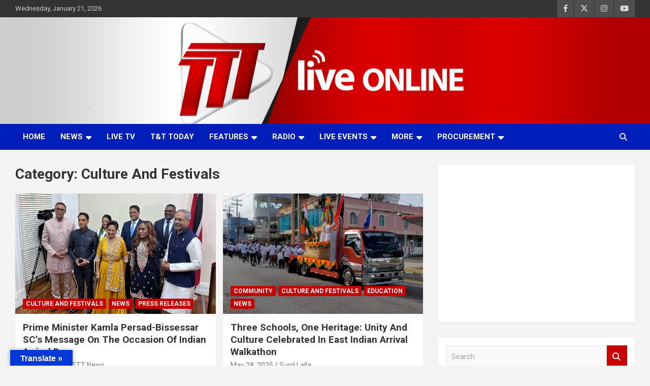

--- FILE ---
content_type: text/html; charset=UTF-8
request_url: https://www.ttt.live/category/news/culture-and-festivals/page/23/
body_size: 91158
content:
<!doctype html>
<html dir="ltr" lang="en-GB" prefix="og: https://ogp.me/ns#">
<head>
	<meta charset="UTF-8">
	<meta name="viewport" content="width=device-width, initial-scale=1, shrink-to-fit=no">
	<link rel="profile" href="https://gmpg.org/xfn/11">

	<title>Culture And Festivals - TTT News - Page 23</title>

		<!-- All in One SEO 4.9.3 - aioseo.com -->
	<meta name="description" content="- Page 23" />
	<meta name="robots" content="noindex, nofollow, max-image-preview:large" />
	<link rel="canonical" href="https://www.ttt.live/category/news/culture-and-festivals/page/23/" />
	<link rel="prev" href="https://www.ttt.live/category/news/culture-and-festivals/page/22/" />
	<link rel="next" href="https://www.ttt.live/category/news/culture-and-festivals/page/24/" />
	<meta name="generator" content="All in One SEO (AIOSEO) 4.9.3" />
		<script type="application/ld+json" class="aioseo-schema">
			{"@context":"https:\/\/schema.org","@graph":[{"@type":"BreadcrumbList","@id":"https:\/\/www.ttt.live\/category\/news\/culture-and-festivals\/page\/23\/#breadcrumblist","itemListElement":[{"@type":"ListItem","@id":"https:\/\/www.ttt.live#listItem","position":1,"name":"Home","item":"https:\/\/www.ttt.live","nextItem":{"@type":"ListItem","@id":"https:\/\/www.ttt.live\/category\/news\/#listItem","name":"News"}},{"@type":"ListItem","@id":"https:\/\/www.ttt.live\/category\/news\/#listItem","position":2,"name":"News","item":"https:\/\/www.ttt.live\/category\/news\/","nextItem":{"@type":"ListItem","@id":"https:\/\/www.ttt.live\/category\/news\/culture-and-festivals\/#listItem","name":"Culture And Festivals"},"previousItem":{"@type":"ListItem","@id":"https:\/\/www.ttt.live#listItem","name":"Home"}},{"@type":"ListItem","@id":"https:\/\/www.ttt.live\/category\/news\/culture-and-festivals\/#listItem","position":3,"name":"Culture And Festivals","item":"https:\/\/www.ttt.live\/category\/news\/culture-and-festivals\/","nextItem":{"@type":"ListItem","@id":"https:\/\/www.ttt.live\/category\/news\/culture-and-festivals\/page\/23#listItem","name":"Page 23"},"previousItem":{"@type":"ListItem","@id":"https:\/\/www.ttt.live\/category\/news\/#listItem","name":"News"}},{"@type":"ListItem","@id":"https:\/\/www.ttt.live\/category\/news\/culture-and-festivals\/page\/23#listItem","position":4,"name":"Page 23","previousItem":{"@type":"ListItem","@id":"https:\/\/www.ttt.live\/category\/news\/culture-and-festivals\/#listItem","name":"Culture And Festivals"}}]},{"@type":"CollectionPage","@id":"https:\/\/www.ttt.live\/category\/news\/culture-and-festivals\/page\/23\/#collectionpage","url":"https:\/\/www.ttt.live\/category\/news\/culture-and-festivals\/page\/23\/","name":"Culture And Festivals - TTT News - Page 23","description":"- Page 23","inLanguage":"en-GB","isPartOf":{"@id":"https:\/\/www.ttt.live\/#website"},"breadcrumb":{"@id":"https:\/\/www.ttt.live\/category\/news\/culture-and-festivals\/page\/23\/#breadcrumblist"}},{"@type":"Organization","@id":"https:\/\/www.ttt.live\/#organization","name":"TTT News","description":"TTT News, delivers more news, more often to more people. Committed. Accurate. Relevant.","url":"https:\/\/www.ttt.live\/","telephone":"+18686224141","logo":{"@type":"ImageObject","url":"https:\/\/www.ttt.live\/wp-content\/uploads\/2021\/08\/logo-TTT.png","@id":"https:\/\/www.ttt.live\/category\/news\/culture-and-festivals\/page\/23\/#organizationLogo","width":150,"height":150},"image":{"@id":"https:\/\/www.ttt.live\/category\/news\/culture-and-festivals\/page\/23\/#organizationLogo"},"sameAs":["https:\/\/facebook.com\/tttliveonline","https:\/\/x.com\/tttliveonline","https:\/\/instagram.com\/tttliveonline","https:\/\/tiktok.com\/@tttliveonline","https:\/\/youtube.com\/tttliveonline","https:\/\/linkedin.com\/in\/tttliveonline"]},{"@type":"WebSite","@id":"https:\/\/www.ttt.live\/#website","url":"https:\/\/www.ttt.live\/","name":"TTT News","alternateName":"TTT","description":"Committed. Accurate. Relevant.","inLanguage":"en-GB","publisher":{"@id":"https:\/\/www.ttt.live\/#organization"}}]}
		</script>
		<!-- All in One SEO -->

<!-- Google tag (gtag.js) consent mode dataLayer added by Site Kit -->
<script type="text/javascript" id="google_gtagjs-js-consent-mode-data-layer">
/* <![CDATA[ */
window.dataLayer = window.dataLayer || [];function gtag(){dataLayer.push(arguments);}
gtag('consent', 'default', {"ad_personalization":"denied","ad_storage":"denied","ad_user_data":"denied","analytics_storage":"denied","functionality_storage":"denied","security_storage":"denied","personalization_storage":"denied","region":["AT","BE","BG","CH","CY","CZ","DE","DK","EE","ES","FI","FR","GB","GR","HR","HU","IE","IS","IT","LI","LT","LU","LV","MT","NL","NO","PL","PT","RO","SE","SI","SK"],"wait_for_update":500});
window._googlesitekitConsentCategoryMap = {"statistics":["analytics_storage"],"marketing":["ad_storage","ad_user_data","ad_personalization"],"functional":["functionality_storage","security_storage"],"preferences":["personalization_storage"]};
window._googlesitekitConsents = {"ad_personalization":"denied","ad_storage":"denied","ad_user_data":"denied","analytics_storage":"denied","functionality_storage":"denied","security_storage":"denied","personalization_storage":"denied","region":["AT","BE","BG","CH","CY","CZ","DE","DK","EE","ES","FI","FR","GB","GR","HR","HU","IE","IS","IT","LI","LT","LU","LV","MT","NL","NO","PL","PT","RO","SE","SI","SK"],"wait_for_update":500};
/* ]]> */
</script>
<!-- End Google tag (gtag.js) consent mode dataLayer added by Site Kit -->
<link rel='dns-prefetch' href='//translate.google.com' />
<link rel='dns-prefetch' href='//www.googletagmanager.com' />
<link rel='dns-prefetch' href='//fonts.googleapis.com' />
<link rel='dns-prefetch' href='//pagead2.googlesyndication.com' />
<link rel="alternate" type="application/rss+xml" title="TTT News &raquo; Feed" href="https://www.ttt.live/feed/" />
<link rel="alternate" type="application/rss+xml" title="TTT News - Culture And Festivals Category Feed" href="https://www.ttt.live/category/news/culture-and-festivals/feed/" />
<style id='wp-img-auto-sizes-contain-inline-css' type='text/css'>
img:is([sizes=auto i],[sizes^="auto," i]){contain-intrinsic-size:3000px 1500px}
/*# sourceURL=wp-img-auto-sizes-contain-inline-css */
</style>
<style id='wp-emoji-styles-inline-css' type='text/css'>

	img.wp-smiley, img.emoji {
		display: inline !important;
		border: none !important;
		box-shadow: none !important;
		height: 1em !important;
		width: 1em !important;
		margin: 0 0.07em !important;
		vertical-align: -0.1em !important;
		background: none !important;
		padding: 0 !important;
	}
/*# sourceURL=wp-emoji-styles-inline-css */
</style>
<link rel='stylesheet' id='wp-block-library-css' href='https://www.ttt.live/wp-includes/css/dist/block-library/style.min.css?ver=6.9' type='text/css' media='all' />
<style id='wp-block-list-inline-css' type='text/css'>
ol,ul{box-sizing:border-box}:root :where(.wp-block-list.has-background){padding:1.25em 2.375em}
/*# sourceURL=https://www.ttt.live/wp-includes/blocks/list/style.min.css */
</style>
<style id='wp-block-paragraph-inline-css' type='text/css'>
.is-small-text{font-size:.875em}.is-regular-text{font-size:1em}.is-large-text{font-size:2.25em}.is-larger-text{font-size:3em}.has-drop-cap:not(:focus):first-letter{float:left;font-size:8.4em;font-style:normal;font-weight:100;line-height:.68;margin:.05em .1em 0 0;text-transform:uppercase}body.rtl .has-drop-cap:not(:focus):first-letter{float:none;margin-left:.1em}p.has-drop-cap.has-background{overflow:hidden}:root :where(p.has-background){padding:1.25em 2.375em}:where(p.has-text-color:not(.has-link-color)) a{color:inherit}p.has-text-align-left[style*="writing-mode:vertical-lr"],p.has-text-align-right[style*="writing-mode:vertical-rl"]{rotate:180deg}
/*# sourceURL=https://www.ttt.live/wp-includes/blocks/paragraph/style.min.css */
</style>
<style id='global-styles-inline-css' type='text/css'>
:root{--wp--preset--aspect-ratio--square: 1;--wp--preset--aspect-ratio--4-3: 4/3;--wp--preset--aspect-ratio--3-4: 3/4;--wp--preset--aspect-ratio--3-2: 3/2;--wp--preset--aspect-ratio--2-3: 2/3;--wp--preset--aspect-ratio--16-9: 16/9;--wp--preset--aspect-ratio--9-16: 9/16;--wp--preset--color--black: #000000;--wp--preset--color--cyan-bluish-gray: #abb8c3;--wp--preset--color--white: #ffffff;--wp--preset--color--pale-pink: #f78da7;--wp--preset--color--vivid-red: #cf2e2e;--wp--preset--color--luminous-vivid-orange: #ff6900;--wp--preset--color--luminous-vivid-amber: #fcb900;--wp--preset--color--light-green-cyan: #7bdcb5;--wp--preset--color--vivid-green-cyan: #00d084;--wp--preset--color--pale-cyan-blue: #8ed1fc;--wp--preset--color--vivid-cyan-blue: #0693e3;--wp--preset--color--vivid-purple: #9b51e0;--wp--preset--gradient--vivid-cyan-blue-to-vivid-purple: linear-gradient(135deg,rgb(6,147,227) 0%,rgb(155,81,224) 100%);--wp--preset--gradient--light-green-cyan-to-vivid-green-cyan: linear-gradient(135deg,rgb(122,220,180) 0%,rgb(0,208,130) 100%);--wp--preset--gradient--luminous-vivid-amber-to-luminous-vivid-orange: linear-gradient(135deg,rgb(252,185,0) 0%,rgb(255,105,0) 100%);--wp--preset--gradient--luminous-vivid-orange-to-vivid-red: linear-gradient(135deg,rgb(255,105,0) 0%,rgb(207,46,46) 100%);--wp--preset--gradient--very-light-gray-to-cyan-bluish-gray: linear-gradient(135deg,rgb(238,238,238) 0%,rgb(169,184,195) 100%);--wp--preset--gradient--cool-to-warm-spectrum: linear-gradient(135deg,rgb(74,234,220) 0%,rgb(151,120,209) 20%,rgb(207,42,186) 40%,rgb(238,44,130) 60%,rgb(251,105,98) 80%,rgb(254,248,76) 100%);--wp--preset--gradient--blush-light-purple: linear-gradient(135deg,rgb(255,206,236) 0%,rgb(152,150,240) 100%);--wp--preset--gradient--blush-bordeaux: linear-gradient(135deg,rgb(254,205,165) 0%,rgb(254,45,45) 50%,rgb(107,0,62) 100%);--wp--preset--gradient--luminous-dusk: linear-gradient(135deg,rgb(255,203,112) 0%,rgb(199,81,192) 50%,rgb(65,88,208) 100%);--wp--preset--gradient--pale-ocean: linear-gradient(135deg,rgb(255,245,203) 0%,rgb(182,227,212) 50%,rgb(51,167,181) 100%);--wp--preset--gradient--electric-grass: linear-gradient(135deg,rgb(202,248,128) 0%,rgb(113,206,126) 100%);--wp--preset--gradient--midnight: linear-gradient(135deg,rgb(2,3,129) 0%,rgb(40,116,252) 100%);--wp--preset--font-size--small: 13px;--wp--preset--font-size--medium: 20px;--wp--preset--font-size--large: 36px;--wp--preset--font-size--x-large: 42px;--wp--preset--spacing--20: 0.44rem;--wp--preset--spacing--30: 0.67rem;--wp--preset--spacing--40: 1rem;--wp--preset--spacing--50: 1.5rem;--wp--preset--spacing--60: 2.25rem;--wp--preset--spacing--70: 3.38rem;--wp--preset--spacing--80: 5.06rem;--wp--preset--shadow--natural: 6px 6px 9px rgba(0, 0, 0, 0.2);--wp--preset--shadow--deep: 12px 12px 50px rgba(0, 0, 0, 0.4);--wp--preset--shadow--sharp: 6px 6px 0px rgba(0, 0, 0, 0.2);--wp--preset--shadow--outlined: 6px 6px 0px -3px rgb(255, 255, 255), 6px 6px rgb(0, 0, 0);--wp--preset--shadow--crisp: 6px 6px 0px rgb(0, 0, 0);}:where(.is-layout-flex){gap: 0.5em;}:where(.is-layout-grid){gap: 0.5em;}body .is-layout-flex{display: flex;}.is-layout-flex{flex-wrap: wrap;align-items: center;}.is-layout-flex > :is(*, div){margin: 0;}body .is-layout-grid{display: grid;}.is-layout-grid > :is(*, div){margin: 0;}:where(.wp-block-columns.is-layout-flex){gap: 2em;}:where(.wp-block-columns.is-layout-grid){gap: 2em;}:where(.wp-block-post-template.is-layout-flex){gap: 1.25em;}:where(.wp-block-post-template.is-layout-grid){gap: 1.25em;}.has-black-color{color: var(--wp--preset--color--black) !important;}.has-cyan-bluish-gray-color{color: var(--wp--preset--color--cyan-bluish-gray) !important;}.has-white-color{color: var(--wp--preset--color--white) !important;}.has-pale-pink-color{color: var(--wp--preset--color--pale-pink) !important;}.has-vivid-red-color{color: var(--wp--preset--color--vivid-red) !important;}.has-luminous-vivid-orange-color{color: var(--wp--preset--color--luminous-vivid-orange) !important;}.has-luminous-vivid-amber-color{color: var(--wp--preset--color--luminous-vivid-amber) !important;}.has-light-green-cyan-color{color: var(--wp--preset--color--light-green-cyan) !important;}.has-vivid-green-cyan-color{color: var(--wp--preset--color--vivid-green-cyan) !important;}.has-pale-cyan-blue-color{color: var(--wp--preset--color--pale-cyan-blue) !important;}.has-vivid-cyan-blue-color{color: var(--wp--preset--color--vivid-cyan-blue) !important;}.has-vivid-purple-color{color: var(--wp--preset--color--vivid-purple) !important;}.has-black-background-color{background-color: var(--wp--preset--color--black) !important;}.has-cyan-bluish-gray-background-color{background-color: var(--wp--preset--color--cyan-bluish-gray) !important;}.has-white-background-color{background-color: var(--wp--preset--color--white) !important;}.has-pale-pink-background-color{background-color: var(--wp--preset--color--pale-pink) !important;}.has-vivid-red-background-color{background-color: var(--wp--preset--color--vivid-red) !important;}.has-luminous-vivid-orange-background-color{background-color: var(--wp--preset--color--luminous-vivid-orange) !important;}.has-luminous-vivid-amber-background-color{background-color: var(--wp--preset--color--luminous-vivid-amber) !important;}.has-light-green-cyan-background-color{background-color: var(--wp--preset--color--light-green-cyan) !important;}.has-vivid-green-cyan-background-color{background-color: var(--wp--preset--color--vivid-green-cyan) !important;}.has-pale-cyan-blue-background-color{background-color: var(--wp--preset--color--pale-cyan-blue) !important;}.has-vivid-cyan-blue-background-color{background-color: var(--wp--preset--color--vivid-cyan-blue) !important;}.has-vivid-purple-background-color{background-color: var(--wp--preset--color--vivid-purple) !important;}.has-black-border-color{border-color: var(--wp--preset--color--black) !important;}.has-cyan-bluish-gray-border-color{border-color: var(--wp--preset--color--cyan-bluish-gray) !important;}.has-white-border-color{border-color: var(--wp--preset--color--white) !important;}.has-pale-pink-border-color{border-color: var(--wp--preset--color--pale-pink) !important;}.has-vivid-red-border-color{border-color: var(--wp--preset--color--vivid-red) !important;}.has-luminous-vivid-orange-border-color{border-color: var(--wp--preset--color--luminous-vivid-orange) !important;}.has-luminous-vivid-amber-border-color{border-color: var(--wp--preset--color--luminous-vivid-amber) !important;}.has-light-green-cyan-border-color{border-color: var(--wp--preset--color--light-green-cyan) !important;}.has-vivid-green-cyan-border-color{border-color: var(--wp--preset--color--vivid-green-cyan) !important;}.has-pale-cyan-blue-border-color{border-color: var(--wp--preset--color--pale-cyan-blue) !important;}.has-vivid-cyan-blue-border-color{border-color: var(--wp--preset--color--vivid-cyan-blue) !important;}.has-vivid-purple-border-color{border-color: var(--wp--preset--color--vivid-purple) !important;}.has-vivid-cyan-blue-to-vivid-purple-gradient-background{background: var(--wp--preset--gradient--vivid-cyan-blue-to-vivid-purple) !important;}.has-light-green-cyan-to-vivid-green-cyan-gradient-background{background: var(--wp--preset--gradient--light-green-cyan-to-vivid-green-cyan) !important;}.has-luminous-vivid-amber-to-luminous-vivid-orange-gradient-background{background: var(--wp--preset--gradient--luminous-vivid-amber-to-luminous-vivid-orange) !important;}.has-luminous-vivid-orange-to-vivid-red-gradient-background{background: var(--wp--preset--gradient--luminous-vivid-orange-to-vivid-red) !important;}.has-very-light-gray-to-cyan-bluish-gray-gradient-background{background: var(--wp--preset--gradient--very-light-gray-to-cyan-bluish-gray) !important;}.has-cool-to-warm-spectrum-gradient-background{background: var(--wp--preset--gradient--cool-to-warm-spectrum) !important;}.has-blush-light-purple-gradient-background{background: var(--wp--preset--gradient--blush-light-purple) !important;}.has-blush-bordeaux-gradient-background{background: var(--wp--preset--gradient--blush-bordeaux) !important;}.has-luminous-dusk-gradient-background{background: var(--wp--preset--gradient--luminous-dusk) !important;}.has-pale-ocean-gradient-background{background: var(--wp--preset--gradient--pale-ocean) !important;}.has-electric-grass-gradient-background{background: var(--wp--preset--gradient--electric-grass) !important;}.has-midnight-gradient-background{background: var(--wp--preset--gradient--midnight) !important;}.has-small-font-size{font-size: var(--wp--preset--font-size--small) !important;}.has-medium-font-size{font-size: var(--wp--preset--font-size--medium) !important;}.has-large-font-size{font-size: var(--wp--preset--font-size--large) !important;}.has-x-large-font-size{font-size: var(--wp--preset--font-size--x-large) !important;}
/*# sourceURL=global-styles-inline-css */
</style>

<style id='classic-theme-styles-inline-css' type='text/css'>
/*! This file is auto-generated */
.wp-block-button__link{color:#fff;background-color:#32373c;border-radius:9999px;box-shadow:none;text-decoration:none;padding:calc(.667em + 2px) calc(1.333em + 2px);font-size:1.125em}.wp-block-file__button{background:#32373c;color:#fff;text-decoration:none}
/*# sourceURL=/wp-includes/css/classic-themes.min.css */
</style>
<link rel='stylesheet' id='wpdm-fonticon-css' href='https://www.ttt.live/wp-content/plugins/download-manager/assets/wpdm-iconfont/css/wpdm-icons.css?ver=6.9' type='text/css' media='all' />
<link rel='stylesheet' id='wpdm-front-css' href='https://www.ttt.live/wp-content/plugins/download-manager/assets/css/front.min.css?ver=3.3.46' type='text/css' media='all' />
<link rel='stylesheet' id='wpdm-front-dark-css' href='https://www.ttt.live/wp-content/plugins/download-manager/assets/css/front-dark.min.css?ver=3.3.46' type='text/css' media='all' />
<link rel='stylesheet' id='google-language-translator-css' href='https://www.ttt.live/wp-content/plugins/google-language-translator/css/style.css?ver=6.0.20' type='text/css' media='' />
<link rel='stylesheet' id='glt-toolbar-styles-css' href='https://www.ttt.live/wp-content/plugins/google-language-translator/css/toolbar.css?ver=6.0.20' type='text/css' media='' />
<link rel='stylesheet' id='bootstrap-style-css' href='https://www.ttt.live/wp-content/themes/newscard/assets/library/bootstrap/css/bootstrap.min.css?ver=4.0.0' type='text/css' media='all' />
<link rel='stylesheet' id='font-awesome-style-css' href='https://www.ttt.live/wp-content/themes/newscard/assets/library/font-awesome/css/all.min.css?ver=6.9' type='text/css' media='all' />
<link rel='stylesheet' id='newscard-google-fonts-css' href='//fonts.googleapis.com/css?family=Roboto%3A300%2C300i%2C400%2C400i%2C500%2C500i%2C700%2C700i&#038;ver=6.9' type='text/css' media='all' />
<link rel='stylesheet' id='owl-carousel-css' href='https://www.ttt.live/wp-content/themes/newscard/assets/library/owl-carousel/owl.carousel.min.css?ver=2.3.4' type='text/css' media='all' />
<link rel='stylesheet' id='newscard-style-css' href='https://www.ttt.live/wp-content/themes/newscard/style.css?ver=6.9' type='text/css' media='all' />
<link rel='stylesheet' id='dflip-style-css' href='https://www.ttt.live/wp-content/plugins/3d-flipbook-dflip-lite/assets/css/dflip.min.css?ver=2.4.20' type='text/css' media='all' />
<script type="text/javascript" src="https://www.ttt.live/wp-includes/js/jquery/jquery.min.js?ver=3.7.1" id="jquery-core-js"></script>
<script type="text/javascript" src="https://www.ttt.live/wp-includes/js/jquery/jquery-migrate.min.js?ver=3.4.1" id="jquery-migrate-js"></script>
<script type="text/javascript" src="https://www.ttt.live/wp-content/plugins/download-manager/assets/js/wpdm.min.js?ver=6.9" id="wpdm-frontend-js-js"></script>
<script type="text/javascript" id="wpdm-frontjs-js-extra">
/* <![CDATA[ */
var wpdm_url = {"home":"https://www.ttt.live/","site":"https://www.ttt.live/","ajax":"https://www.ttt.live/wp-admin/admin-ajax.php"};
var wpdm_js = {"spinner":"\u003Ci class=\"wpdm-icon wpdm-sun wpdm-spin\"\u003E\u003C/i\u003E","client_id":"c7357e95727c771ff34e6c881b7791b2"};
var wpdm_strings = {"pass_var":"Password Verified!","pass_var_q":"Please click following button to start download.","start_dl":"Start Download"};
//# sourceURL=wpdm-frontjs-js-extra
/* ]]> */
</script>
<script type="text/javascript" src="https://www.ttt.live/wp-content/plugins/download-manager/assets/js/front.min.js?ver=3.3.46" id="wpdm-frontjs-js"></script>

<!-- Google tag (gtag.js) snippet added by Site Kit -->
<!-- Google Analytics snippet added by Site Kit -->
<script type="text/javascript" src="https://www.googletagmanager.com/gtag/js?id=G-VETDHNCDD5" id="google_gtagjs-js" async></script>
<script type="text/javascript" id="google_gtagjs-js-after">
/* <![CDATA[ */
window.dataLayer = window.dataLayer || [];function gtag(){dataLayer.push(arguments);}
gtag("set","linker",{"domains":["www.ttt.live"]});
gtag("js", new Date());
gtag("set", "developer_id.dZTNiMT", true);
gtag("config", "G-VETDHNCDD5");
//# sourceURL=google_gtagjs-js-after
/* ]]> */
</script>
<link rel="https://api.w.org/" href="https://www.ttt.live/wp-json/" /><link rel="alternate" title="JSON" type="application/json" href="https://www.ttt.live/wp-json/wp/v2/categories/230" /><link rel="EditURI" type="application/rsd+xml" title="RSD" href="https://www.ttt.live/xmlrpc.php?rsd" />
<meta name="generator" content="WordPress 6.9" />
<style>#google_language_translator{width:auto!important;}div.skiptranslate.goog-te-gadget{display:inline!important;}.goog-tooltip{display: none!important;}.goog-tooltip:hover{display: none!important;}.goog-text-highlight{background-color:transparent!important;border:none!important;box-shadow:none!important;}#google_language_translator select.goog-te-combo{color:#32373c;}div.skiptranslate{display:none!important;}body{top:0px!important;}#goog-gt-{display:none!important;}font font{background-color:transparent!important;box-shadow:none!important;position:initial!important;}#glt-translate-trigger{left:20px;right:auto;}#glt-translate-trigger > span{color:#ffffff;}#glt-translate-trigger{background:#0039d8;}</style><meta name="generator" content="Site Kit by Google 1.170.0" /><meta name="generator" content="performance-lab 4.0.1; plugins: ">

	<style type="text/css">
				@media (min-width: 768px) {
				}
		/* Color Scheme > Navigation */
			.navigation-bar {
				background-color: #001fba;
			}
			.main-navigation .dropdown-menu a:hover,
			.main-navigation .dropdown-menu a.current-menu-item,
			.main-navigation li ul li:hover > a,
			.main-navigation li ul li.current-menu-item > a,
			.main-navigation li ul li.current-menu-ancestor > a,
			.main-navigation ul li li.current_page_item > a,
			.main-navigation li ul li.current_page_ancestor > a {
				color: #001fba;
			}
			@media (max-width: 991px) {
				.main-navigation ul li.current_page_item > a,
				.main-navigation ul li.current_page_ancestor > a,
				.main-navigation ul li.current-menu-item > a,
				.main-navigation ul li.current-menu-ancestor > a,
				.main-navigation ul li a:hover,
				.main-navigation ul li a:focus,
				.main-navigation ul li.show > a,
				.main-navigation ul li:hover > a,
				.main-navigation .dropdown-menu a:hover,
				.main-navigation .dropdown-menu a.current-menu-item,
				.main-navigation li ul li:hover > a,
				.main-navigation li ul li.current-menu-item > a,
				.main-navigation li ul li.current-menu-ancestor > a,
				.main-navigation ul li li.current_page_item > a,
				.main-navigation li ul li.current_page_ancestor > a {
					color: #001fba;
				}
			}
		/* Color Scheme > Elements */
			.theme-color,
			.format-quote blockquote:before {
				color: #001fba;
			}
			.theme-bg-color,
			.post.sticky .entry-header:before {
				background-color: #001fba;
			}
			.stories-title,
			.widget-title {
				border-color: #001fba;
			}
			</style>


<!-- Google AdSense meta tags added by Site Kit -->
<meta name="google-adsense-platform-account" content="ca-host-pub-2644536267352236">
<meta name="google-adsense-platform-domain" content="sitekit.withgoogle.com">
<!-- End Google AdSense meta tags added by Site Kit -->
		<style type="text/css">
					.site-title,
			.site-description {
				position: absolute;
				clip: rect(1px, 1px, 1px, 1px);
			}
				</style>
		
<!-- Google AdSense snippet added by Site Kit -->
<script type="text/javascript" async="async" src="https://pagead2.googlesyndication.com/pagead/js/adsbygoogle.js?client=ca-pub-4617786475279919&amp;host=ca-host-pub-2644536267352236" crossorigin="anonymous"></script>

<!-- End Google AdSense snippet added by Site Kit -->
<link rel="icon" href="https://www.ttt.live/wp-content/uploads/2021/08/logo-TTT.png" sizes="32x32" />
<link rel="icon" href="https://www.ttt.live/wp-content/uploads/2021/08/logo-TTT.png" sizes="192x192" />
<link rel="apple-touch-icon" href="https://www.ttt.live/wp-content/uploads/2021/08/logo-TTT.png" />
<meta name="msapplication-TileImage" content="https://www.ttt.live/wp-content/uploads/2021/08/logo-TTT.png" />
<meta name="generator" content="WordPress Download Manager 3.3.46" />
                <style>
        /* WPDM Link Template Styles */        </style>
                <style>

            :root {
                --color-primary: #4a8eff;
                --color-primary-rgb: 74, 142, 255;
                --color-primary-hover: #5998ff;
                --color-primary-active: #3281ff;
                --clr-sec: #6c757d;
                --clr-sec-rgb: 108, 117, 125;
                --clr-sec-hover: #6c757d;
                --clr-sec-active: #6c757d;
                --color-secondary: #6c757d;
                --color-secondary-rgb: 108, 117, 125;
                --color-secondary-hover: #6c757d;
                --color-secondary-active: #6c757d;
                --color-success: #018e11;
                --color-success-rgb: 1, 142, 17;
                --color-success-hover: #0aad01;
                --color-success-active: #0c8c01;
                --color-info: #2CA8FF;
                --color-info-rgb: 44, 168, 255;
                --color-info-hover: #2CA8FF;
                --color-info-active: #2CA8FF;
                --color-warning: #FFB236;
                --color-warning-rgb: 255, 178, 54;
                --color-warning-hover: #FFB236;
                --color-warning-active: #FFB236;
                --color-danger: #ff5062;
                --color-danger-rgb: 255, 80, 98;
                --color-danger-hover: #ff5062;
                --color-danger-active: #ff5062;
                --color-green: #30b570;
                --color-blue: #0073ff;
                --color-purple: #8557D3;
                --color-red: #ff5062;
                --color-muted: rgba(69, 89, 122, 0.6);
                --wpdm-font: "Sen", -apple-system, BlinkMacSystemFont, "Segoe UI", Roboto, Helvetica, Arial, sans-serif, "Apple Color Emoji", "Segoe UI Emoji", "Segoe UI Symbol";
            }

            .wpdm-download-link.btn.btn-primary {
                border-radius: 4px;
            }


        </style>
        </head>

<body class="archive paged category category-culture-and-festivals category-230 wp-custom-logo paged-23 category-paged-23 wp-theme-newscard theme-body group-blog hfeed">

<div id="page" class="site">
	<a class="skip-link screen-reader-text" href="#content">Skip to content</a>
	
	<header id="masthead" class="site-header">
					<div class="info-bar infobar-links-on">
				<div class="container">
					<div class="row gutter-10">
						<div class="col col-sm contact-section">
							<div class="date">
								<ul><li>Wednesday, January 21, 2026</li></ul>
							</div>
						</div><!-- .contact-section -->

													<div class="col-auto social-profiles order-lg-3">
								
		<ul class="clearfix">
							<li><a target="_blank" rel="noopener noreferrer" href="https://www.facebook.com/tttliveonline"></a></li>
							<li><a target="_blank" rel="noopener noreferrer" href="https://twitter.com/tttliveonline"></a></li>
							<li><a target="_blank" rel="noopener noreferrer" href="https://www.instagram.com/tttliveonline/"></a></li>
							<li><a target="_blank" rel="noopener noreferrer" href="https://www.youtube.com/channel/UCf58CbplZsDbH9wPMYoOTFw"></a></li>
					</ul>
								</div><!-- .social-profile -->
													<div class="col-md-auto infobar-links order-lg-2">
								<button class="infobar-links-menu-toggle">Responsive Menu</button>
															</div><!-- .infobar-links -->
											</div><!-- .row -->
          		</div><!-- .container -->
        	</div><!-- .infobar -->
        		<nav class="navbar navbar-expand-lg d-block navigation-light">
			<div class="navbar-head navbar-bg-set"  style="background-image:url('https://www.ttt.live/wp-content/uploads/2024/09/banner.png');">
				<div class="container">
					<div class="row navbar-head-row align-items-center">
						<div class="col-lg-4">
							<div class="site-branding navbar-brand">
								<a href="https://www.ttt.live/" class="custom-logo-link" rel="home"><img width="150" height="150" src="https://www.ttt.live/wp-content/uploads/2021/08/spaceholder-logo-TTT.png" class="custom-logo" alt="TTT News" decoding="async" /></a>									<h2 class="site-title"><a href="https://www.ttt.live/" rel="home">TTT News</a></h2>
																	<p class="site-description">Committed. Accurate. Relevant.</p>
															</div><!-- .site-branding .navbar-brand -->
						</div>
											</div><!-- .row -->
				</div><!-- .container -->
			</div><!-- .navbar-head -->
			<div class="navigation-bar" id="sticky-navigation-bar">
				<div class="navigation-bar-top">
					<div class="container">
						<button class="navbar-toggler menu-toggle" type="button" data-toggle="collapse" data-target="#navbarCollapse" aria-controls="navbarCollapse" aria-expanded="false" aria-label="Toggle navigation"></button>
						<span class="search-toggle"></span>
					</div><!-- .container -->
					<div class="search-bar">
						<div class="container">
							<div class="search-block off">
								<form action="https://www.ttt.live/" method="get" class="search-form">
	<label class="assistive-text"> Search </label>
	<div class="input-group">
		<input type="search" value="" placeholder="Search" class="form-control s" name="s">
		<div class="input-group-prepend">
			<button class="btn btn-theme">Search</button>
		</div>
	</div>
</form><!-- .search-form -->
							</div><!-- .search-box -->
						</div><!-- .container -->
					</div><!-- .search-bar -->
				</div><!-- .navigation-bar-top -->
				<div class="navbar-main">
					<div class="container">
						<div class="collapse navbar-collapse" id="navbarCollapse">
							<div id="site-navigation" class="main-navigation nav-uppercase" role="navigation">
								<ul class="nav-menu navbar-nav d-lg-block"><li id="menu-item-225" class="menu-item menu-item-type-post_type menu-item-object-page menu-item-home menu-item-225"><a href="https://www.ttt.live/">Home</a></li>
<li id="menu-item-226" class="menu-item menu-item-type-post_type menu-item-object-page current_page_parent menu-item-has-children menu-item-226"><a href="https://www.ttt.live/news/">News</a>
<ul class="sub-menu">
	<li id="menu-item-563" class="menu-item menu-item-type-taxonomy menu-item-object-category menu-item-563"><a href="https://www.ttt.live/category/main-stories/">Top Stories</a></li>
	<li id="menu-item-217" class="menu-item menu-item-type-taxonomy menu-item-object-category menu-item-217"><a href="https://www.ttt.live/category/weather/">Weather</a></li>
	<li id="menu-item-213" class="menu-item menu-item-type-taxonomy menu-item-object-category menu-item-213"><a href="https://www.ttt.live/category/sports/">Sports</a></li>
	<li id="menu-item-303" class="menu-item menu-item-type-taxonomy menu-item-object-category menu-item-303"><a href="https://www.ttt.live/category/health/">Health</a></li>
	<li id="menu-item-565" class="menu-item menu-item-type-taxonomy menu-item-object-category menu-item-565"><a href="https://www.ttt.live/category/health/covid-19-updates/">COVID-19 Updates</a></li>
	<li id="menu-item-567" class="menu-item menu-item-type-taxonomy menu-item-object-category menu-item-567"><a href="https://www.ttt.live/category/news/education/">Education</a></li>
	<li id="menu-item-1651" class="menu-item menu-item-type-taxonomy menu-item-object-category menu-item-1651"><a href="https://www.ttt.live/category/news/press-releases/">Press Releases</a></li>
	<li id="menu-item-566" class="menu-item menu-item-type-taxonomy menu-item-object-category menu-item-566"><a href="https://www.ttt.live/category/media-conferences/">Media Conferences</a></li>
</ul>
</li>
<li id="menu-item-215" class="menu-item menu-item-type-post_type menu-item-object-page menu-item-215"><a href="https://www.ttt.live/stream/">LIVE TV</a></li>
<li id="menu-item-136800" class="menu-item menu-item-type-taxonomy menu-item-object-category menu-item-136800"><a href="https://www.ttt.live/category/tnttodayshow/">T&amp;T Today</a></li>
<li id="menu-item-221" class="menu-item menu-item-type-taxonomy menu-item-object-category menu-item-has-children menu-item-221"><a href="https://www.ttt.live/category/features/">Features</a>
<ul class="sub-menu">
	<li id="menu-item-3916" class="menu-item menu-item-type-taxonomy menu-item-object-category menu-item-3916"><a href="https://www.ttt.live/category/features/business-insight/">Business Insight</a></li>
	<li id="menu-item-67279" class="menu-item menu-item-type-taxonomy menu-item-object-category menu-item-67279"><a href="https://www.ttt.live/category/features/creatives/">Creatives</a></li>
	<li id="menu-item-67280" class="menu-item menu-item-type-taxonomy menu-item-object-category menu-item-67280"><a href="https://www.ttt.live/category/features/evolving-energy/">Evolving Energy</a></li>
	<li id="menu-item-3911" class="menu-item menu-item-type-taxonomy menu-item-object-category menu-item-3911"><a href="https://www.ttt.live/category/features/feel-good/">Feel Good</a></li>
	<li id="menu-item-3912" class="menu-item menu-item-type-taxonomy menu-item-object-category menu-item-3912"><a href="https://www.ttt.live/category/features/generation-next/">Generation Next</a></li>
	<li id="menu-item-3913" class="menu-item menu-item-type-taxonomy menu-item-object-category menu-item-3913"><a href="https://www.ttt.live/category/features/health-check/">Health Check</a></li>
	<li id="menu-item-2599" class="menu-item menu-item-type-taxonomy menu-item-object-category menu-item-2599"><a href="https://www.ttt.live/category/features/i-love-tobago/">I Love Tobago</a></li>
	<li id="menu-item-564" class="menu-item menu-item-type-taxonomy menu-item-object-category menu-item-564"><a href="https://www.ttt.live/category/features/in-depth-with-dike-rostant/">In-Depth With Dike Rostant</a></li>
	<li id="menu-item-67283" class="menu-item menu-item-type-taxonomy menu-item-object-category menu-item-67283"><a href="https://www.ttt.live/category/features/inner-circle/">Inner Circle</a></li>
	<li id="menu-item-3914" class="menu-item menu-item-type-taxonomy menu-item-object-category menu-item-3914"><a href="https://www.ttt.live/category/features/environment-features/">Keeping It Green</a></li>
	<li id="menu-item-2600" class="menu-item menu-item-type-taxonomy menu-item-object-category menu-item-2600"><a href="https://www.ttt.live/category/features/live-for-local/">Live For Local</a></li>
	<li id="menu-item-67275" class="menu-item menu-item-type-taxonomy menu-item-object-category menu-item-67275"><a href="https://www.ttt.live/category/features/right-here/">Right Here</a></li>
	<li id="menu-item-3915" class="menu-item menu-item-type-taxonomy menu-item-object-category menu-item-3915"><a href="https://www.ttt.live/category/features/see-yourself/">See Yourself</a></li>
	<li id="menu-item-67276" class="menu-item menu-item-type-taxonomy menu-item-object-category menu-item-67276"><a href="https://www.ttt.live/category/features/tech-bites/">Tech Bites</a></li>
	<li id="menu-item-67277" class="menu-item menu-item-type-taxonomy menu-item-object-category menu-item-67277"><a href="https://www.ttt.live/category/features/we-focus/">We Focus</a></li>
</ul>
</li>
<li id="menu-item-248" class="menu-item menu-item-type-custom menu-item-object-custom menu-item-has-children menu-item-248"><a href="#">Radio</a>
<ul class="sub-menu">
	<li id="menu-item-249" class="menu-item menu-item-type-custom menu-item-object-custom menu-item-249"><a href="https://www.sweet100fm.com/">Sweet 100.1FM</a></li>
	<li id="menu-item-250" class="menu-item menu-item-type-custom menu-item-object-custom menu-item-250"><a href="https://www.next99fm.com/">Next 99.1FM</a></li>
	<li id="menu-item-251" class="menu-item menu-item-type-custom menu-item-object-custom menu-item-251"><a href="https://www.talkcity91fm.com/">Talk City 91.1FM</a></li>
</ul>
</li>
<li id="menu-item-15321" class="menu-item menu-item-type-custom menu-item-object-custom menu-item-has-children menu-item-15321"><a href="#">Live Events</a>
<ul class="sub-menu">
	<li id="menu-item-89705" class="menu-item menu-item-type-custom menu-item-object-custom menu-item-89705"><a href="https://divalinagar2024.ttt.live/">Divali Nagar 2024</a></li>
	<li id="menu-item-15324" class="menu-item menu-item-type-custom menu-item-object-custom menu-item-15324"><a href="https://www.ttt.live/verse2/">VERSE:2 &#8211; JUV.A</a></li>
</ul>
</li>
<li id="menu-item-85689" class="menu-item menu-item-type-custom menu-item-object-custom menu-item-has-children menu-item-85689"><a href="#">More</a>
<ul class="sub-menu">
	<li id="menu-item-21272" class="menu-item menu-item-type-post_type menu-item-object-page menu-item-21272"><a href="https://www.ttt.live/vacancy/">Vacancies</a></li>
</ul>
</li>
<li id="menu-item-93755" class="menu-item menu-item-type-custom menu-item-object-custom menu-item-has-children menu-item-93755"><a href="#">Procurement</a>
<ul class="sub-menu">
	<li id="menu-item-93756" class="menu-item menu-item-type-post_type menu-item-object-page menu-item-93756"><a href="https://www.ttt.live/procurementactivities/">Annual Procurement Schedule</a></li>
</ul>
</li>
</ul>							</div><!-- #site-navigation .main-navigation -->
						</div><!-- .navbar-collapse -->
						<div class="nav-search">
							<span class="search-toggle"></span>
						</div><!-- .nav-search -->
					</div><!-- .container -->
				</div><!-- .navbar-main -->
			</div><!-- .navigation-bar -->
		</nav><!-- .navbar -->

		
		
			</header><!-- #masthead -->
	<div id="content" class="site-content ">
		<div class="container">
							<div class="row justify-content-center site-content-row">
			<div id="primary" class="col-lg-8 content-area">		<main id="main" class="site-main">

			
				<header class="page-header">
					<h1 class="page-title">Category: <span>Culture And Festivals</span></h1>				</header><!-- .page-header -->

				<div class="row gutter-parent-14 post-wrap">
						<div class="col-sm-6 col-xxl-4 post-col">
	<div class="post-108583 post type-post status-publish format-standard has-post-thumbnail hentry category-culture-and-festivals category-news category-press-releases">

		
				<figure class="post-featured-image post-img-wrap">
					<a title="Prime Minister Kamla Persad-Bissessar SC&#8217;s Message On The Occasion Of Indian Arrival Day" href="https://www.ttt.live/prime-minister-kamla-persad-bissessar-scs-message-on-the-occasion-of-indian-arrival-day/" class="post-img" style="background-image: url('https://www.ttt.live/wp-content/uploads/2025/05/IMG-20250529-WA0035-scaled-e1748575262368.jpg');"></a>
					<div class="entry-meta category-meta">
						<div class="cat-links">
				<a class="cat-links-230" href="https://www.ttt.live/category/news/culture-and-festivals/">Culture And Festivals</a>
			
				<a class="cat-links-17" href="https://www.ttt.live/category/news/">News</a>
			
				<a class="cat-links-373" href="https://www.ttt.live/category/news/press-releases/">Press Releases</a>
			</div>
					</div><!-- .entry-meta -->
				</figure><!-- .post-featured-image .post-img-wrap -->

			
					<header class="entry-header">
				<h2 class="entry-title"><a href="https://www.ttt.live/prime-minister-kamla-persad-bissessar-scs-message-on-the-occasion-of-indian-arrival-day/" rel="bookmark">Prime Minister Kamla Persad-Bissessar SC&#8217;s Message On The Occasion Of Indian Arrival Day</a></h2>
									<div class="entry-meta">
						<div class="date"><a href="https://www.ttt.live/prime-minister-kamla-persad-bissessar-scs-message-on-the-occasion-of-indian-arrival-day/" title="Prime Minister Kamla Persad-Bissessar SC&#8217;s Message On The Occasion Of Indian Arrival Day">May 29, 2025</a> </div> <div class="by-author vcard author"><a href="https://www.ttt.live/author/ttt-news/">TTT News</a> </div>											</div><!-- .entry-meta -->
								</header>
		
				<div class="entry-content">
					<p>Today, Trinidad and Tobago celebrates a very momentous occasion in our history — the 180th anniversary&hellip;</p>
				</div><!-- entry-content -->

				</div><!-- .post-108583 -->
	</div><!-- .col-sm-6 .col-xxl-4 .post-col -->
	<div class="col-sm-6 col-xxl-4 post-col">
	<div class="post-108363 post type-post status-publish format-standard has-post-thumbnail hentry category-community category-culture-and-festivals category-education category-news">

		
				<figure class="post-featured-image post-img-wrap">
					<a title="Three Schools, One Heritage: Unity And Culture Celebrated In East Indian Arrival Walkathon" href="https://www.ttt.live/three-schools-one-heritage-unity-and-culture-celebrated-in-east-indian-arrival-walkathon/" class="post-img" style="background-image: url('https://www.ttt.live/wp-content/uploads/2025/05/ARRIVALWALKATHON.jpg');"></a>
					<div class="entry-meta category-meta">
						<div class="cat-links">
				<a class="cat-links-188" href="https://www.ttt.live/category/news/community/">Community</a>
			
				<a class="cat-links-230" href="https://www.ttt.live/category/news/culture-and-festivals/">Culture And Festivals</a>
			
				<a class="cat-links-98" href="https://www.ttt.live/category/news/education/">Education</a>
			
				<a class="cat-links-17" href="https://www.ttt.live/category/news/">News</a>
			</div>
					</div><!-- .entry-meta -->
				</figure><!-- .post-featured-image .post-img-wrap -->

			
					<header class="entry-header">
				<h2 class="entry-title"><a href="https://www.ttt.live/three-schools-one-heritage-unity-and-culture-celebrated-in-east-indian-arrival-walkathon/" rel="bookmark">Three Schools, One Heritage: Unity And Culture Celebrated In East Indian Arrival Walkathon</a></h2>
									<div class="entry-meta">
						<div class="date"><a href="https://www.ttt.live/three-schools-one-heritage-unity-and-culture-celebrated-in-east-indian-arrival-walkathon/" title="Three Schools, One Heritage: Unity And Culture Celebrated In East Indian Arrival Walkathon">May 28, 2025</a> </div> <div class="by-author vcard author"><a href="https://www.ttt.live/author/sunilttt/">Sunil Lalla</a> </div>											</div><!-- .entry-meta -->
								</header>
		
				<div class="entry-content">
					<p>“We are all strong together, and nothing must ever divide us.” Those were the words from&hellip;</p>
				</div><!-- entry-content -->

				</div><!-- .post-108363 -->
	</div><!-- .col-sm-6 .col-xxl-4 .post-col -->
	<div class="col-sm-6 col-xxl-4 post-col">
	<div class="post-108167 post type-post status-publish format-standard has-post-thumbnail hentry category-culture-and-festivals category-news">

		
				<figure class="post-featured-image post-img-wrap">
					<a title="Triple Celebration Marks Indian Arrival Day In Waterloo" href="https://www.ttt.live/triple-celebration-marks-indian-arrival-day-in-waterloo/" class="post-img" style="background-image: url('https://www.ttt.live/wp-content/uploads/2025/05/INDIANARRIVALDAYWATERLOO2.jpg');"></a>
					<div class="entry-meta category-meta">
						<div class="cat-links">
				<a class="cat-links-230" href="https://www.ttt.live/category/news/culture-and-festivals/">Culture And Festivals</a>
			
				<a class="cat-links-17" href="https://www.ttt.live/category/news/">News</a>
			</div>
					</div><!-- .entry-meta -->
				</figure><!-- .post-featured-image .post-img-wrap -->

			
					<header class="entry-header">
				<h2 class="entry-title"><a href="https://www.ttt.live/triple-celebration-marks-indian-arrival-day-in-waterloo/" rel="bookmark">Triple Celebration Marks Indian Arrival Day In Waterloo</a></h2>
									<div class="entry-meta">
						<div class="date"><a href="https://www.ttt.live/triple-celebration-marks-indian-arrival-day-in-waterloo/" title="Triple Celebration Marks Indian Arrival Day In Waterloo">May 27, 2025</a> </div> <div class="by-author vcard author"><a href="https://www.ttt.live/author/faith-cheruiyot/">Faith Cheruiyot</a> </div>											</div><!-- .entry-meta -->
								</header>
		
				<div class="entry-content">
					<p>It was a triple celebration for the Shri Datta Treya Yoga Centre in Waterloo on Monday:&hellip;</p>
				</div><!-- entry-content -->

				</div><!-- .post-108167 -->
	</div><!-- .col-sm-6 .col-xxl-4 .post-col -->
	<div class="col-sm-6 col-xxl-4 post-col">
	<div class="post-108079 post type-post status-publish format-standard has-post-thumbnail hentry category-community category-culture-and-festivals category-news">

		
				<figure class="post-featured-image post-img-wrap">
					<a title="Pan-African Festival TT 2025 Launches With Call For Reparatory Justice" href="https://www.ttt.live/pan-african-festival-tt-2025-launches-with-call-for-reparatory-justice/" class="post-img" style="background-image: url('https://www.ttt.live/wp-content/uploads/2025/05/panafricanlauch.jpg');"></a>
					<div class="entry-meta category-meta">
						<div class="cat-links">
				<a class="cat-links-188" href="https://www.ttt.live/category/news/community/">Community</a>
			
				<a class="cat-links-230" href="https://www.ttt.live/category/news/culture-and-festivals/">Culture And Festivals</a>
			
				<a class="cat-links-17" href="https://www.ttt.live/category/news/">News</a>
			</div>
					</div><!-- .entry-meta -->
				</figure><!-- .post-featured-image .post-img-wrap -->

			
					<header class="entry-header">
				<h2 class="entry-title"><a href="https://www.ttt.live/pan-african-festival-tt-2025-launches-with-call-for-reparatory-justice/" rel="bookmark">Pan-African Festival TT 2025 Launches With Call For Reparatory Justice</a></h2>
									<div class="entry-meta">
						<div class="date"><a href="https://www.ttt.live/pan-african-festival-tt-2025-launches-with-call-for-reparatory-justice/" title="Pan-African Festival TT 2025 Launches With Call For Reparatory Justice">May 26, 2025</a> </div> <div class="by-author vcard author"><a href="https://www.ttt.live/author/mahaliattt/">Mahalia Joseph-Wharton</a> </div>											</div><!-- .entry-meta -->
								</header>
		
				<div class="entry-content">
					<p>&#8220;Sustainable development cannot be achieved without reparatory justice.” That’s the message from Executive Chair of the&hellip;</p>
				</div><!-- entry-content -->

				</div><!-- .post-108079 -->
	</div><!-- .col-sm-6 .col-xxl-4 .post-col -->
	<div class="col-sm-6 col-xxl-4 post-col">
	<div class="post-108077 post type-post status-publish format-standard has-post-thumbnail hentry category-community category-culture-and-festivals category-news">

		
				<figure class="post-featured-image post-img-wrap">
					<a title="T&amp;T Receives Ram Lalla Murti From India" href="https://www.ttt.live/tt-receives-ram-lalla-murti-from-india/" class="post-img" style="background-image: url('https://www.ttt.live/wp-content/uploads/2025/05/ramlallamurti.jpg');"></a>
					<div class="entry-meta category-meta">
						<div class="cat-links">
				<a class="cat-links-188" href="https://www.ttt.live/category/news/community/">Community</a>
			
				<a class="cat-links-230" href="https://www.ttt.live/category/news/culture-and-festivals/">Culture And Festivals</a>
			
				<a class="cat-links-17" href="https://www.ttt.live/category/news/">News</a>
			</div>
					</div><!-- .entry-meta -->
				</figure><!-- .post-featured-image .post-img-wrap -->

			
					<header class="entry-header">
				<h2 class="entry-title"><a href="https://www.ttt.live/tt-receives-ram-lalla-murti-from-india/" rel="bookmark">T&amp;T Receives Ram Lalla Murti From India</a></h2>
									<div class="entry-meta">
						<div class="date"><a href="https://www.ttt.live/tt-receives-ram-lalla-murti-from-india/" title="T&amp;T Receives Ram Lalla Murti From India">May 26, 2025</a> </div> <div class="by-author vcard author"><a href="https://www.ttt.live/author/sunilttt/">Sunil Lalla</a> </div>											</div><!-- .entry-meta -->
								</header>
		
				<div class="entry-content">
					<p>Chairman of the Ayodhya Sri Ram Organisation T&amp;T, Amit Alagh, has confirmed that Trinidad and Tobago&hellip;</p>
				</div><!-- entry-content -->

				</div><!-- .post-108077 -->
	</div><!-- .col-sm-6 .col-xxl-4 .post-col -->
	<div class="col-sm-6 col-xxl-4 post-col">
	<div class="post-107991 post type-post status-publish format-standard has-post-thumbnail hentry category-culture-and-festivals category-news">

		
				<figure class="post-featured-image post-img-wrap">
					<a title="Arrival Of Shri Raam Lalla Murti" href="https://www.ttt.live/arrival-of-shri-raam-lalla-murti/" class="post-img" style="background-image: url('https://www.ttt.live/wp-content/uploads/2025/05/shri.jpg');"></a>
					<div class="entry-meta category-meta">
						<div class="cat-links">
				<a class="cat-links-230" href="https://www.ttt.live/category/news/culture-and-festivals/">Culture And Festivals</a>
			
				<a class="cat-links-17" href="https://www.ttt.live/category/news/">News</a>
			</div>
					</div><!-- .entry-meta -->
				</figure><!-- .post-featured-image .post-img-wrap -->

			
					<header class="entry-header">
				<h2 class="entry-title"><a href="https://www.ttt.live/arrival-of-shri-raam-lalla-murti/" rel="bookmark">Arrival Of Shri Raam Lalla Murti</a></h2>
									<div class="entry-meta">
						<div class="date"><a href="https://www.ttt.live/arrival-of-shri-raam-lalla-murti/" title="Arrival Of Shri Raam Lalla Murti">May 25, 2025</a> </div> <div class="by-author vcard author"><a href="https://www.ttt.live/author/faith-cheruiyot/">Faith Cheruiyot</a> </div>											</div><!-- .entry-meta -->
								</header>
		
				<div class="entry-content">
					<p>The arrival of the Shri Raam Lalla Murti , a statue of Lord Ram, from India&hellip;</p>
				</div><!-- entry-content -->

				</div><!-- .post-107991 -->
	</div><!-- .col-sm-6 .col-xxl-4 .post-col -->
	<div class="col-sm-6 col-xxl-4 post-col">
	<div class="post-107672 post type-post status-publish format-standard has-post-thumbnail hentry category-community category-culture-and-festivals category-news">

		
				<figure class="post-featured-image post-img-wrap">
					<a title="TUCO Prize Distribution Ceremony" href="https://www.ttt.live/tuco-prize-distribution-ceremony/" class="post-img" style="background-image: url('https://www.ttt.live/wp-content/uploads/2025/05/TUCOPRIZEGIVING.jpg');"></a>
					<div class="entry-meta category-meta">
						<div class="cat-links">
				<a class="cat-links-188" href="https://www.ttt.live/category/news/community/">Community</a>
			
				<a class="cat-links-230" href="https://www.ttt.live/category/news/culture-and-festivals/">Culture And Festivals</a>
			
				<a class="cat-links-17" href="https://www.ttt.live/category/news/">News</a>
			</div>
					</div><!-- .entry-meta -->
				</figure><!-- .post-featured-image .post-img-wrap -->

			
					<header class="entry-header">
				<h2 class="entry-title"><a href="https://www.ttt.live/tuco-prize-distribution-ceremony/" rel="bookmark">TUCO Prize Distribution Ceremony</a></h2>
									<div class="entry-meta">
						<div class="date"><a href="https://www.ttt.live/tuco-prize-distribution-ceremony/" title="TUCO Prize Distribution Ceremony">May 21, 2025</a> </div> <div class="by-author vcard author"><a href="https://www.ttt.live/author/kharyttt/">Khary Roberts</a> </div>											</div><!-- .entry-meta -->
								</header>
		
				<div class="entry-content">
					<p>The Trinbago Unified Calypsonians’ Organisation (TUCO) hosted its Prize-Giving Ceremony on Wednesday at Lifestyle Motors in&hellip;</p>
				</div><!-- entry-content -->

				</div><!-- .post-107672 -->
	</div><!-- .col-sm-6 .col-xxl-4 .post-col -->
	<div class="col-sm-6 col-xxl-4 post-col">
	<div class="post-107568 post type-post status-publish format-standard has-post-thumbnail hentry category-community category-culture-and-festivals category-news">

		
				<figure class="post-featured-image post-img-wrap">
					<a title="Sri Raam Lalla Murti Arrives From India This Sunday" href="https://www.ttt.live/sri-raam-lalla-murti-arrives-from-india-this-sunday/" class="post-img" style="background-image: url('https://www.ttt.live/wp-content/uploads/2025/05/sriraamlallamurti.jpg');"></a>
					<div class="entry-meta category-meta">
						<div class="cat-links">
				<a class="cat-links-188" href="https://www.ttt.live/category/news/community/">Community</a>
			
				<a class="cat-links-230" href="https://www.ttt.live/category/news/culture-and-festivals/">Culture And Festivals</a>
			
				<a class="cat-links-17" href="https://www.ttt.live/category/news/">News</a>
			</div>
					</div><!-- .entry-meta -->
				</figure><!-- .post-featured-image .post-img-wrap -->

			
					<header class="entry-header">
				<h2 class="entry-title"><a href="https://www.ttt.live/sri-raam-lalla-murti-arrives-from-india-this-sunday/" rel="bookmark">Sri Raam Lalla Murti Arrives From India This Sunday</a></h2>
									<div class="entry-meta">
						<div class="date"><a href="https://www.ttt.live/sri-raam-lalla-murti-arrives-from-india-this-sunday/" title="Sri Raam Lalla Murti Arrives From India This Sunday">May 21, 2025</a> </div> <div class="by-author vcard author"><a href="https://www.ttt.live/author/ttt-news/">TTT News</a> </div>											</div><!-- .entry-meta -->
								</header>
		
				<div class="entry-content">
					<p>The Sri Raam Lalla Murti, a statue of Lord Ram as a child, arrives from India&hellip;</p>
				</div><!-- entry-content -->

				</div><!-- .post-107568 -->
	</div><!-- .col-sm-6 .col-xxl-4 .post-col -->
	<div class="col-sm-6 col-xxl-4 post-col">
	<div class="post-107717 post type-post status-publish format-standard has-post-thumbnail hentry category-culture-and-festivals category-news">

		
				<figure class="post-featured-image post-img-wrap">
					<a title="Trinidad All Stars Celebrates 90 Years Of Pan Legacy" href="https://www.ttt.live/trinidad-all-stars-celebrates-90-years-of-pan-legacy/" class="post-img" style="background-image: url('https://www.ttt.live/wp-content/uploads/2025/05/tassoday.jpg');"></a>
					<div class="entry-meta category-meta">
						<div class="cat-links">
				<a class="cat-links-230" href="https://www.ttt.live/category/news/culture-and-festivals/">Culture And Festivals</a>
			
				<a class="cat-links-17" href="https://www.ttt.live/category/news/">News</a>
			</div>
					</div><!-- .entry-meta -->
				</figure><!-- .post-featured-image .post-img-wrap -->

			
					<header class="entry-header">
				<h2 class="entry-title"><a href="https://www.ttt.live/trinidad-all-stars-celebrates-90-years-of-pan-legacy/" rel="bookmark">Trinidad All Stars Celebrates 90 Years Of Pan Legacy</a></h2>
									<div class="entry-meta">
						<div class="date"><a href="https://www.ttt.live/trinidad-all-stars-celebrates-90-years-of-pan-legacy/" title="Trinidad All Stars Celebrates 90 Years Of Pan Legacy">May 22, 2025</a> </div> <div class="by-author vcard author"><a href="https://www.ttt.live/author/jason-john/">Jason John</a> </div>											</div><!-- .entry-meta -->
								</header>
		
				<div class="entry-content">
					<p>Members of the public were treated to an evening of musical entertainment by the Trinidad All&hellip;</p>
				</div><!-- entry-content -->

				</div><!-- .post-107717 -->
	</div><!-- .col-sm-6 .col-xxl-4 .post-col -->
	<div class="col-sm-6 col-xxl-4 post-col">
	<div class="post-107282 post type-post status-publish format-standard has-post-thumbnail hentry category-community category-culture-and-festivals category-news category-press-releases">

		
				<figure class="post-featured-image post-img-wrap">
					<a title="Minister Of Culture And Community Development Meets Executives Of Pan Trinbago And South Ex" href="https://www.ttt.live/minister-of-culture-and-community-development-meets-executives-of-pan-trinbago-and-south-ex/" class="post-img" style="background-image: url('https://www.ttt.live/wp-content/uploads/2025/05/499414301_1260057485483147_1724675845975690599_n-e1747677761988.jpg');"></a>
					<div class="entry-meta category-meta">
						<div class="cat-links">
				<a class="cat-links-188" href="https://www.ttt.live/category/news/community/">Community</a>
			
				<a class="cat-links-230" href="https://www.ttt.live/category/news/culture-and-festivals/">Culture And Festivals</a>
			
				<a class="cat-links-17" href="https://www.ttt.live/category/news/">News</a>
			
				<a class="cat-links-373" href="https://www.ttt.live/category/news/press-releases/">Press Releases</a>
			</div>
					</div><!-- .entry-meta -->
				</figure><!-- .post-featured-image .post-img-wrap -->

			
					<header class="entry-header">
				<h2 class="entry-title"><a href="https://www.ttt.live/minister-of-culture-and-community-development-meets-executives-of-pan-trinbago-and-south-ex/" rel="bookmark">Minister Of Culture And Community Development Meets Executives Of Pan Trinbago And South Ex</a></h2>
									<div class="entry-meta">
						<div class="date"><a href="https://www.ttt.live/minister-of-culture-and-community-development-meets-executives-of-pan-trinbago-and-south-ex/" title="Minister Of Culture And Community Development Meets Executives Of Pan Trinbago And South Ex">May 19, 2025</a> </div> <div class="by-author vcard author"><a href="https://www.ttt.live/author/ttt-news/">TTT News</a> </div>											</div><!-- .entry-meta -->
								</header>
		
				<div class="entry-content">
					<p>Minister of Culture and Community Development, Michelle Benjamin, in a continued effort to engage key Carnival&hellip;</p>
				</div><!-- entry-content -->

				</div><!-- .post-107282 -->
	</div><!-- .col-sm-6 .col-xxl-4 .post-col -->
				</div><!-- .row .gutter-parent-14 .post-wrap-->

				
	<nav class="navigation pagination" aria-label="Posts pagination">
		<h2 class="screen-reader-text">Posts pagination</h2>
		<div class="nav-links"><a class="prev page-numbers" href="https://www.ttt.live/category/news/culture-and-festivals/page/22/">Previous</a>
<a class="page-numbers" href="https://www.ttt.live/category/news/culture-and-festivals/">1</a>
<span class="page-numbers dots">&hellip;</span>
<a class="page-numbers" href="https://www.ttt.live/category/news/culture-and-festivals/page/22/">22</a>
<span aria-current="page" class="page-numbers current">23</span>
<a class="page-numbers" href="https://www.ttt.live/category/news/culture-and-festivals/page/24/">24</a>
<span class="page-numbers dots">&hellip;</span>
<a class="page-numbers" href="https://www.ttt.live/category/news/culture-and-festivals/page/127/">127</a>
<a class="next page-numbers" href="https://www.ttt.live/category/news/culture-and-festivals/page/24/">Next</a></div>
	</nav>
		</main><!-- #main -->
	</div><!-- #primary -->


<aside id="secondary" class="col-lg-4 widget-area" role="complementary">
	<div class="sticky-sidebar">
		<section id="custom_html-6" class="widget_text widget widget_custom_html"><div class="textwidget custom-html-widget"><script async src="https://pagead2.googlesyndication.com/pagead/js/adsbygoogle.js?client=ca-pub-2893915375475016"
     crossorigin="anonymous"></script>
<!-- Square Ad -->
<ins class="adsbygoogle"
     style="display:block"
     data-ad-client="ca-pub-2893915375475016"
     data-ad-slot="7491809802"
     data-ad-format="auto"
     data-full-width-responsive="true"></ins>
<script>
     (adsbygoogle = window.adsbygoogle || []).push({});
</script></div></section><section id="search-2" class="widget widget_search"><form action="https://www.ttt.live/" method="get" class="search-form">
	<label class="assistive-text"> Search </label>
	<div class="input-group">
		<input type="search" value="" placeholder="Search" class="form-control s" name="s">
		<div class="input-group-prepend">
			<button class="btn btn-theme">Search</button>
		</div>
	</div>
</form><!-- .search-form -->
</section><section id="newscard_recent_posts-2" class="widget newscard-widget-recent-posts">
			<h3 class="widget-title">				<a href="https://www.ttt.live/news/">Top Stories</a>
			</h3>			<div class="row gutter-parent-14">
										<div class="col-md-6 post-col">
							<div class="post-boxed inlined clearfix">
																	<div class="post-img-wrap">
										<a href="https://www.ttt.live/interview-with-first-citizens-sports-woman-of-the-year/" class="post-img" style="background-image: url('https://www.ttt.live/wp-content/uploads/2026/01/teniel-300x169.jpg');"></a>
									</div>
																<div class="post-content">
									<div class="entry-meta category-meta">
										<div class="cat-links">
				<a class="cat-links-11190" href="https://www.ttt.live/category/tnttodayshow/">T&amp;T Today</a>
			</div>
									</div><!-- .entry-meta -->
									<h3 class="entry-title"><a href="https://www.ttt.live/interview-with-first-citizens-sports-woman-of-the-year/">Interview With First Citizens Sports Woman Of The Year</a></h3>									<div class="entry-meta">
										<div class="date"><a href="https://www.ttt.live/interview-with-first-citizens-sports-woman-of-the-year/" title="Interview With First Citizens Sports Woman Of The Year">January 21, 2026</a> </div> <div class="by-author vcard author"><a href="https://www.ttt.live/author/trinidad-and-tobago-today/">Trinidad and Tobago Today</a> </div>									</div>
								</div>
							</div><!-- post-boxed -->
						</div><!-- col-md-6 -->
												<div class="col-md-6 post-col">
							<div class="post-boxed inlined clearfix">
																	<div class="post-img-wrap">
										<a href="https://www.ttt.live/immersive-virtual-reality-technology-in-teaching/" class="post-img" style="background-image: url('https://www.ttt.live/wp-content/uploads/2026/01/VR-300x169.jpg');"></a>
									</div>
																<div class="post-content">
									<div class="entry-meta category-meta">
										<div class="cat-links">
				<a class="cat-links-11190" href="https://www.ttt.live/category/tnttodayshow/">T&amp;T Today</a>
			</div>
									</div><!-- .entry-meta -->
									<h3 class="entry-title"><a href="https://www.ttt.live/immersive-virtual-reality-technology-in-teaching/">Immersive Virtual Reality Technology In Education</a></h3>									<div class="entry-meta">
										<div class="date"><a href="https://www.ttt.live/immersive-virtual-reality-technology-in-teaching/" title="Immersive Virtual Reality Technology In Education">January 21, 2026</a> </div> <div class="by-author vcard author"><a href="https://www.ttt.live/author/trinidad-and-tobago-today/">Trinidad and Tobago Today</a> </div>									</div>
								</div>
							</div><!-- post-boxed -->
						</div><!-- col-md-6 -->
												<div class="col-md-6 post-col">
							<div class="post-boxed inlined clearfix">
																	<div class="post-img-wrap">
										<a href="https://www.ttt.live/carnival-is-fashion-2/" class="post-img" style="background-image: url('https://www.ttt.live/wp-content/uploads/2026/01/carnivalisfashion-300x169.jpg');"></a>
									</div>
																<div class="post-content">
									<div class="entry-meta category-meta">
										<div class="cat-links">
				<a class="cat-links-11190" href="https://www.ttt.live/category/tnttodayshow/">T&amp;T Today</a>
			</div>
									</div><!-- .entry-meta -->
									<h3 class="entry-title"><a href="https://www.ttt.live/carnival-is-fashion-2/">Carnival Is Fashion 2</a></h3>									<div class="entry-meta">
										<div class="date"><a href="https://www.ttt.live/carnival-is-fashion-2/" title="Carnival Is Fashion 2">January 21, 2026</a> </div> <div class="by-author vcard author"><a href="https://www.ttt.live/author/trinidad-and-tobago-today/">Trinidad and Tobago Today</a> </div>									</div>
								</div>
							</div><!-- post-boxed -->
						</div><!-- col-md-6 -->
												<div class="col-md-6 post-col">
							<div class="post-boxed inlined clearfix">
																	<div class="post-img-wrap">
										<a href="https://www.ttt.live/the-next-10-a-platform-for-emerging-talent/" class="post-img" style="background-image: url('https://www.ttt.live/wp-content/uploads/2026/01/jaiaga-300x169.jpg');"></a>
									</div>
																<div class="post-content">
									<div class="entry-meta category-meta">
										<div class="cat-links">
				<a class="cat-links-11190" href="https://www.ttt.live/category/tnttodayshow/">T&amp;T Today</a>
			</div>
									</div><!-- .entry-meta -->
									<h3 class="entry-title"><a href="https://www.ttt.live/the-next-10-a-platform-for-emerging-talent/">The Next 10 &#8211; A Platform For Emerging Talent</a></h3>									<div class="entry-meta">
										<div class="date"><a href="https://www.ttt.live/the-next-10-a-platform-for-emerging-talent/" title="The Next 10 &#8211; A Platform For Emerging Talent">January 21, 2026</a> </div> <div class="by-author vcard author"><a href="https://www.ttt.live/author/trinidad-and-tobago-today/">Trinidad and Tobago Today</a> </div>									</div>
								</div>
							</div><!-- post-boxed -->
						</div><!-- col-md-6 -->
									</div><!-- .row .gutter-parent-14-->

		</section><!-- .widget_recent_post -->	</div><!-- .sticky-sidebar -->
</aside><!-- #secondary -->
					</div><!-- row -->
		</div><!-- .container -->
	</div><!-- #content .site-content-->
			<footer id="colophon" class="site-footer" role="contentinfo">
			
				<section class="featured-stories">
					<div class="container">
									<h3 class="stories-title">
									<a href="https://www.ttt.live/news/">TTT News Recap</a>
							</h3>
		
						
						<div class="row gutter-parent-10">
															<div class="col-sm-6 col-lg-3 post-col">
									<div class="post-boxed">
																					<div class="post-img-wrap">
												<a href="https://www.ttt.live/interview-with-first-citizens-sports-woman-of-the-year/" class="post-img" style="background-image: url('https://www.ttt.live/wp-content/uploads/2026/01/teniel-1024x576.jpg');"></a>
												<div class="entry-meta category-meta">
													<div class="cat-links">
				<a class="cat-links-11190" href="https://www.ttt.live/category/tnttodayshow/">T&amp;T Today</a>
			</div>
												</div><!-- .entry-meta -->
											</div><!-- .post-img-wrap -->
																				<div class="post-content">
																						<h3 class="entry-title"><a href="https://www.ttt.live/interview-with-first-citizens-sports-woman-of-the-year/">Interview With First Citizens Sports Woman Of The Year</a></h3>																							<div class="entry-meta">
													<div class="date"><a href="https://www.ttt.live/interview-with-first-citizens-sports-woman-of-the-year/" title="Interview With First Citizens Sports Woman Of The Year">January 21, 2026</a> </div> <div class="by-author vcard author"><a href="https://www.ttt.live/author/trinidad-and-tobago-today/">Trinidad and Tobago Today</a> </div>												</div>
																					</div><!-- .post-content -->
									</div><!-- .post-boxed -->
								</div>
															<div class="col-sm-6 col-lg-3 post-col">
									<div class="post-boxed">
																					<div class="post-img-wrap">
												<a href="https://www.ttt.live/immersive-virtual-reality-technology-in-teaching/" class="post-img" style="background-image: url('https://www.ttt.live/wp-content/uploads/2026/01/VR-1024x576.jpg');"></a>
												<div class="entry-meta category-meta">
													<div class="cat-links">
				<a class="cat-links-11190" href="https://www.ttt.live/category/tnttodayshow/">T&amp;T Today</a>
			</div>
												</div><!-- .entry-meta -->
											</div><!-- .post-img-wrap -->
																				<div class="post-content">
																						<h3 class="entry-title"><a href="https://www.ttt.live/immersive-virtual-reality-technology-in-teaching/">Immersive Virtual Reality Technology In Education</a></h3>																							<div class="entry-meta">
													<div class="date"><a href="https://www.ttt.live/immersive-virtual-reality-technology-in-teaching/" title="Immersive Virtual Reality Technology In Education">January 21, 2026</a> </div> <div class="by-author vcard author"><a href="https://www.ttt.live/author/trinidad-and-tobago-today/">Trinidad and Tobago Today</a> </div>												</div>
																					</div><!-- .post-content -->
									</div><!-- .post-boxed -->
								</div>
															<div class="col-sm-6 col-lg-3 post-col">
									<div class="post-boxed">
																					<div class="post-img-wrap">
												<a href="https://www.ttt.live/carnival-is-fashion-2/" class="post-img" style="background-image: url('https://www.ttt.live/wp-content/uploads/2026/01/carnivalisfashion-1024x576.jpg');"></a>
												<div class="entry-meta category-meta">
													<div class="cat-links">
				<a class="cat-links-11190" href="https://www.ttt.live/category/tnttodayshow/">T&amp;T Today</a>
			</div>
												</div><!-- .entry-meta -->
											</div><!-- .post-img-wrap -->
																				<div class="post-content">
																						<h3 class="entry-title"><a href="https://www.ttt.live/carnival-is-fashion-2/">Carnival Is Fashion 2</a></h3>																							<div class="entry-meta">
													<div class="date"><a href="https://www.ttt.live/carnival-is-fashion-2/" title="Carnival Is Fashion 2">January 21, 2026</a> </div> <div class="by-author vcard author"><a href="https://www.ttt.live/author/trinidad-and-tobago-today/">Trinidad and Tobago Today</a> </div>												</div>
																					</div><!-- .post-content -->
									</div><!-- .post-boxed -->
								</div>
															<div class="col-sm-6 col-lg-3 post-col">
									<div class="post-boxed">
																					<div class="post-img-wrap">
												<a href="https://www.ttt.live/the-next-10-a-platform-for-emerging-talent/" class="post-img" style="background-image: url('https://www.ttt.live/wp-content/uploads/2026/01/jaiaga-1024x576.jpg');"></a>
												<div class="entry-meta category-meta">
													<div class="cat-links">
				<a class="cat-links-11190" href="https://www.ttt.live/category/tnttodayshow/">T&amp;T Today</a>
			</div>
												</div><!-- .entry-meta -->
											</div><!-- .post-img-wrap -->
																				<div class="post-content">
																						<h3 class="entry-title"><a href="https://www.ttt.live/the-next-10-a-platform-for-emerging-talent/">The Next 10 &#8211; A Platform For Emerging Talent</a></h3>																							<div class="entry-meta">
													<div class="date"><a href="https://www.ttt.live/the-next-10-a-platform-for-emerging-talent/" title="The Next 10 &#8211; A Platform For Emerging Talent">January 21, 2026</a> </div> <div class="by-author vcard author"><a href="https://www.ttt.live/author/trinidad-and-tobago-today/">Trinidad and Tobago Today</a> </div>												</div>
																					</div><!-- .post-content -->
									</div><!-- .post-boxed -->
								</div>
													</div><!-- .row -->
											</div><!-- .container -->
									</section><!-- .featured-stories -->
			
			
				<div class="widget-area">
					<div class="container">
						<div class="row">
							<div class="col-sm-6 col-lg-3">
								<section id="custom_html-4" class="widget_text widget widget_custom_html"><h3 class="widget-title">TTT News</h3><div class="textwidget custom-html-widget"><p>TTT News, delivering more news, more often to more people. Committed. Accurate. Relevant.</p></div></section><section id="custom_html-1" class="widget_text widget widget_custom_html"><h3 class="widget-title">TTT Limited</h3><div class="textwidget custom-html-widget"><p>TTT Limited owns and operates a broadcast media facility comprising TTT, its flagship free to air television station broadcasting on channels 9, 13 and 20, and three radio stations on the FM frequency – Talk City 91.1FM, Next 99.1FM, and Sweet 100.1FM.</p>
<p>TTT Limited was launched on August 30th 2018. TTT Limited is a wholly-owned State Enterprise providing broadcast, production and transmission services for audiences within Trinidad and Tobago and beyond.</p>
</div></section>							</div><!-- footer sidebar column 1 -->
							<div class="col-sm-6 col-lg-3">
								<section id="newscard_recent_posts-3" class="widget newscard-widget-recent-posts">
			<h3 class="widget-title">				<a href="https://www.ttt.live/news/">Latest Stories</a>
			</h3>			<div class="row gutter-parent-14">
										<div class="col-md-6 post-col">
							<div class="post-boxed inlined clearfix">
																	<div class="post-img-wrap">
										<a href="https://www.ttt.live/interview-with-first-citizens-sports-woman-of-the-year/" class="post-img" style="background-image: url('https://www.ttt.live/wp-content/uploads/2026/01/teniel-300x169.jpg');"></a>
									</div>
																<div class="post-content">
									<div class="entry-meta category-meta">
										<div class="cat-links">
				<a class="cat-links-11190" href="https://www.ttt.live/category/tnttodayshow/">T&amp;T Today</a>
			</div>
									</div><!-- .entry-meta -->
									<h3 class="entry-title"><a href="https://www.ttt.live/interview-with-first-citizens-sports-woman-of-the-year/">Interview With First Citizens Sports Woman Of The Year</a></h3>									<div class="entry-meta">
										<div class="date"><a href="https://www.ttt.live/interview-with-first-citizens-sports-woman-of-the-year/" title="Interview With First Citizens Sports Woman Of The Year">January 21, 2026</a> </div> <div class="by-author vcard author"><a href="https://www.ttt.live/author/trinidad-and-tobago-today/">Trinidad and Tobago Today</a> </div>									</div>
								</div>
							</div><!-- post-boxed -->
						</div><!-- col-md-6 -->
												<div class="col-md-6 post-col">
							<div class="post-boxed inlined clearfix">
																	<div class="post-img-wrap">
										<a href="https://www.ttt.live/immersive-virtual-reality-technology-in-teaching/" class="post-img" style="background-image: url('https://www.ttt.live/wp-content/uploads/2026/01/VR-300x169.jpg');"></a>
									</div>
																<div class="post-content">
									<div class="entry-meta category-meta">
										<div class="cat-links">
				<a class="cat-links-11190" href="https://www.ttt.live/category/tnttodayshow/">T&amp;T Today</a>
			</div>
									</div><!-- .entry-meta -->
									<h3 class="entry-title"><a href="https://www.ttt.live/immersive-virtual-reality-technology-in-teaching/">Immersive Virtual Reality Technology In Education</a></h3>									<div class="entry-meta">
										<div class="date"><a href="https://www.ttt.live/immersive-virtual-reality-technology-in-teaching/" title="Immersive Virtual Reality Technology In Education">January 21, 2026</a> </div> <div class="by-author vcard author"><a href="https://www.ttt.live/author/trinidad-and-tobago-today/">Trinidad and Tobago Today</a> </div>									</div>
								</div>
							</div><!-- post-boxed -->
						</div><!-- col-md-6 -->
												<div class="col-md-6 post-col">
							<div class="post-boxed inlined clearfix">
																	<div class="post-img-wrap">
										<a href="https://www.ttt.live/carnival-is-fashion-2/" class="post-img" style="background-image: url('https://www.ttt.live/wp-content/uploads/2026/01/carnivalisfashion-300x169.jpg');"></a>
									</div>
																<div class="post-content">
									<div class="entry-meta category-meta">
										<div class="cat-links">
				<a class="cat-links-11190" href="https://www.ttt.live/category/tnttodayshow/">T&amp;T Today</a>
			</div>
									</div><!-- .entry-meta -->
									<h3 class="entry-title"><a href="https://www.ttt.live/carnival-is-fashion-2/">Carnival Is Fashion 2</a></h3>									<div class="entry-meta">
										<div class="date"><a href="https://www.ttt.live/carnival-is-fashion-2/" title="Carnival Is Fashion 2">January 21, 2026</a> </div> <div class="by-author vcard author"><a href="https://www.ttt.live/author/trinidad-and-tobago-today/">Trinidad and Tobago Today</a> </div>									</div>
								</div>
							</div><!-- post-boxed -->
						</div><!-- col-md-6 -->
												<div class="col-md-6 post-col">
							<div class="post-boxed inlined clearfix">
																	<div class="post-img-wrap">
										<a href="https://www.ttt.live/the-next-10-a-platform-for-emerging-talent/" class="post-img" style="background-image: url('https://www.ttt.live/wp-content/uploads/2026/01/jaiaga-300x169.jpg');"></a>
									</div>
																<div class="post-content">
									<div class="entry-meta category-meta">
										<div class="cat-links">
				<a class="cat-links-11190" href="https://www.ttt.live/category/tnttodayshow/">T&amp;T Today</a>
			</div>
									</div><!-- .entry-meta -->
									<h3 class="entry-title"><a href="https://www.ttt.live/the-next-10-a-platform-for-emerging-talent/">The Next 10 &#8211; A Platform For Emerging Talent</a></h3>									<div class="entry-meta">
										<div class="date"><a href="https://www.ttt.live/the-next-10-a-platform-for-emerging-talent/" title="The Next 10 &#8211; A Platform For Emerging Talent">January 21, 2026</a> </div> <div class="by-author vcard author"><a href="https://www.ttt.live/author/trinidad-and-tobago-today/">Trinidad and Tobago Today</a> </div>									</div>
								</div>
							</div><!-- post-boxed -->
						</div><!-- col-md-6 -->
									</div><!-- .row .gutter-parent-14-->

		</section><!-- .widget_recent_post -->							</div><!-- footer sidebar column 2 -->
															<div class="col-sm-6 col-lg-3">
									<section id="block-6" class="widget widget_block"><h3 class="widget-title">Find Us</h3></section><section id="block-4" class="widget widget_block"><p><iframe src="https://www.google.com/maps/embed?pb=!1m18!1m12!1m3!1d980.2225219569098!2d-61.51890554447773!3d10.66563879221368!2m3!1f0!2f0!3f0!3m2!1i1024!2i768!4f13.1!3m3!1m2!1s0x8c36080b541f885f%3A0x46c53f989f6db9cf!2sTrinidad%20%26%20Tobago%20Television!5e0!3m2!1sen!2stt!4v1629732758610!5m2!1sen!2stt" width="atuo" height="320" style="border:0;" allowfullscreen="" loading="lazy"></iframe></p></section>								</div><!-- footer sidebar column 3 -->
																	<div class="col-sm-6 col-lg-3">
										<section id="custom_html-3" class="widget_text widget widget_custom_html"><div class="textwidget custom-html-widget"><h3 class="widget-title">Contact Us</h3></div></section><section id="block-8" class="widget widget_block">
<ul class="wp-block-list"><li>info@ttt.co.tt</li><li>+1-868-622-4141</li><li>#11A Maraval Road,<br/> Newtown, Port of Spain. <br/>Trinidad and Tobago.</li></ul>
</section>									</div><!-- footer sidebar column 4 -->
														</div><!-- .row -->
					</div><!-- .container -->
				</div><!-- .widget-area -->
			
							<div class="site-info">
					<div class="container">
						<div class="row">
															<div class="col-12 ml-auto">
									<div class="social-profiles">
										
		<ul class="clearfix">
							<li><a target="_blank" rel="noopener noreferrer" href="https://www.facebook.com/tttliveonline"></a></li>
							<li><a target="_blank" rel="noopener noreferrer" href="https://twitter.com/tttliveonline"></a></li>
							<li><a target="_blank" rel="noopener noreferrer" href="https://www.instagram.com/tttliveonline/"></a></li>
							<li><a target="_blank" rel="noopener noreferrer" href="https://www.youtube.com/channel/UCf58CbplZsDbH9wPMYoOTFw"></a></li>
					</ul>
										</div>
								</div>
															<div class="copyright col-12">
																			<div class="custom-content">
											Copyright © 2025 • TTT Limited Media Network										</div><!-- .custom-content -->
																	</div><!-- .copyright -->
													</div><!-- .row -->
					</div><!-- .container -->
				</div><!-- .site-info -->
					</footer><!-- #colophon -->
		<div class="back-to-top"><a title="Go to Top" href="#masthead"></a></div>
</div><!-- #page -->

<script type="speculationrules">
{"prefetch":[{"source":"document","where":{"and":[{"href_matches":"/*"},{"not":{"href_matches":["/wp-*.php","/wp-admin/*","/wp-content/uploads/*","/wp-content/*","/wp-content/plugins/*","/wp-content/themes/newscard/*","/*\\?(.+)"]}},{"not":{"selector_matches":"a[rel~=\"nofollow\"]"}},{"not":{"selector_matches":".no-prefetch, .no-prefetch a"}}]},"eagerness":"conservative"}]}
</script>
            <script>
                const abmsg = "We noticed an ad blocker. Consider whitelisting us to support the site ❤️";
                const abmsgd = "download";
                const iswpdmpropage = 0;
                jQuery(function($){

                    
                });
            </script>
            <div id="fb-root"></div>
            <div id="glt-translate-trigger"><span class="translate">Translate »</span></div><div id="glt-toolbar"></div><div id="flags" style="display:none" class="size22"><ul id="sortable" class="ui-sortable"><li id="English"><a href="#" title="English" class="nturl notranslate en flag English"></a></li><li id="Spanish"><a href="#" title="Spanish" class="nturl notranslate es flag Spanish"></a></li><li id="French"><a href="#" title="French" class="nturl notranslate fr flag French"></a></li><li id="Portuguese"><a href="#" title="Portuguese" class="nturl notranslate pt flag brazil"></a></li></ul></div><div id='glt-footer'><div id="google_language_translator" class="default-language-en"></div></div><script>function GoogleLanguageTranslatorInit() { new google.translate.TranslateElement({pageLanguage: 'en', includedLanguages:'en,fr,pt,es', layout: google.translate.TranslateElement.InlineLayout.HORIZONTAL, autoDisplay: false}, 'google_language_translator');}</script>        <script data-cfasync="false">
            window.dFlipLocation = 'https://www.ttt.live/wp-content/plugins/3d-flipbook-dflip-lite/assets/';
            window.dFlipWPGlobal = {"text":{"toggleSound":"Turn on\/off Sound","toggleThumbnails":"Toggle Thumbnails","toggleOutline":"Toggle Outline\/Bookmark","previousPage":"Previous Page","nextPage":"Next Page","toggleFullscreen":"Toggle Fullscreen","zoomIn":"Zoom In","zoomOut":"Zoom Out","toggleHelp":"Toggle Help","singlePageMode":"Single Page Mode","doublePageMode":"Double Page Mode","downloadPDFFile":"Download PDF File","gotoFirstPage":"Goto First Page","gotoLastPage":"Goto Last Page","share":"Share","mailSubject":"I wanted you to see this FlipBook","mailBody":"Check out this site {{url}}","loading":"DearFlip: Loading "},"viewerType":"flipbook","moreControls":"download,pageMode,startPage,endPage,sound","hideControls":"","scrollWheel":"false","backgroundColor":"#777","backgroundImage":"","height":"auto","paddingLeft":"20","paddingRight":"20","controlsPosition":"bottom","duration":800,"soundEnable":"true","enableDownload":"true","showSearchControl":"false","showPrintControl":"false","enableAnnotation":false,"enableAnalytics":"false","webgl":"true","hard":"none","maxTextureSize":"1600","rangeChunkSize":"524288","zoomRatio":1.5,"stiffness":3,"pageMode":"0","singlePageMode":"0","pageSize":"0","autoPlay":"false","autoPlayDuration":5000,"autoPlayStart":"false","linkTarget":"2","sharePrefix":"flipbook-"};
        </script>
      <script type="text/javascript" src="https://www.ttt.live/wp-includes/js/dist/hooks.min.js?ver=dd5603f07f9220ed27f1" id="wp-hooks-js"></script>
<script type="text/javascript" src="https://www.ttt.live/wp-includes/js/dist/i18n.min.js?ver=c26c3dc7bed366793375" id="wp-i18n-js"></script>
<script type="text/javascript" id="wp-i18n-js-after">
/* <![CDATA[ */
wp.i18n.setLocaleData( { 'text direction\u0004ltr': [ 'ltr' ] } );
//# sourceURL=wp-i18n-js-after
/* ]]> */
</script>
<script type="text/javascript" src="https://www.ttt.live/wp-includes/js/jquery/jquery.form.min.js?ver=4.3.0" id="jquery-form-js"></script>
<script type="text/javascript" src="https://www.ttt.live/wp-content/plugins/google-language-translator/js/scripts.js?ver=6.0.20" id="scripts-js"></script>
<script type="text/javascript" src="//translate.google.com/translate_a/element.js?cb=GoogleLanguageTranslatorInit" id="scripts-google-js"></script>
<script type="text/javascript" src="https://www.ttt.live/wp-content/themes/newscard/assets/library/bootstrap/js/popper.min.js?ver=1.12.9" id="popper-script-js"></script>
<script type="text/javascript" src="https://www.ttt.live/wp-content/themes/newscard/assets/library/bootstrap/js/bootstrap.min.js?ver=4.0.0" id="bootstrap-script-js"></script>
<script type="text/javascript" src="https://www.ttt.live/wp-content/themes/newscard/assets/library/owl-carousel/owl.carousel.min.js?ver=2.3.4" id="owl-carousel-js"></script>
<script type="text/javascript" src="https://www.ttt.live/wp-content/themes/newscard/assets/library/owl-carousel/owl.carousel-settings.js?ver=6.9" id="newscard-owl-carousel-js"></script>
<script type="text/javascript" src="https://www.ttt.live/wp-content/themes/newscard/assets/library/matchHeight/jquery.matchHeight-min.js?ver=0.7.2" id="jquery-match-height-js"></script>
<script type="text/javascript" src="https://www.ttt.live/wp-content/themes/newscard/assets/library/matchHeight/jquery.matchHeight-settings.js?ver=6.9" id="newscard-match-height-js"></script>
<script type="text/javascript" src="https://www.ttt.live/wp-content/themes/newscard/assets/js/skip-link-focus-fix.js?ver=20151215" id="newscard-skip-link-focus-fix-js"></script>
<script type="text/javascript" src="https://www.ttt.live/wp-content/themes/newscard/assets/library/sticky/jquery.sticky.js?ver=1.0.4" id="jquery-sticky-js"></script>
<script type="text/javascript" src="https://www.ttt.live/wp-content/themes/newscard/assets/library/sticky/jquery.sticky-settings.js?ver=6.9" id="newscard-jquery-sticky-js"></script>
<script type="text/javascript" src="https://www.ttt.live/wp-content/themes/newscard/assets/js/scripts.js?ver=6.9" id="newscard-scripts-js"></script>
<script type="text/javascript" src="https://www.ttt.live/wp-content/plugins/google-site-kit/dist/assets/js/googlesitekit-consent-mode-bc2e26cfa69fcd4a8261.js" id="googlesitekit-consent-mode-js"></script>
<script type="text/javascript" src="https://www.ttt.live/wp-content/plugins/3d-flipbook-dflip-lite/assets/js/dflip.min.js?ver=2.4.20" id="dflip-script-js"></script>
<script type="text/javascript" src="https://www.ttt.live/wp-content/plugins/social-lite/public/lib/mobx/lib/mobx.umd.min.js?ver=4.15.7" id="mobx-js" data-wp-strategy="async"></script>
<script type="text/javascript" src="https://www.ttt.live/wp-includes/js/dist/vendor/react.min.js?ver=18.3.1.1" id="react-js"></script>
<script type="text/javascript" src="https://www.ttt.live/wp-includes/js/dist/vendor/react-dom.min.js?ver=18.3.1.1" id="react-dom-js"></script>
<script type="text/javascript" src="https://www.ttt.live/wp-content/plugins/social-lite/vendor/social-develop/utils/dist/vendor-index.js?ver=1.0.5" id="vendor-social-develop-utils-js"></script>
<script type="text/javascript" src="https://www.ttt.live/wp-content/plugins/social-lite/vendor/social-develop/utils/dist/index.js?ver=1.0.5" id="social-develop-utils-js"></script>
<script id="wp-emoji-settings" type="application/json">
{"baseUrl":"https://s.w.org/images/core/emoji/17.0.2/72x72/","ext":".png","svgUrl":"https://s.w.org/images/core/emoji/17.0.2/svg/","svgExt":".svg","source":{"concatemoji":"https://www.ttt.live/wp-includes/js/wp-emoji-release.min.js?ver=6.9"}}
</script>
<script type="module">
/* <![CDATA[ */
/*! This file is auto-generated */
const a=JSON.parse(document.getElementById("wp-emoji-settings").textContent),o=(window._wpemojiSettings=a,"wpEmojiSettingsSupports"),s=["flag","emoji"];function i(e){try{var t={supportTests:e,timestamp:(new Date).valueOf()};sessionStorage.setItem(o,JSON.stringify(t))}catch(e){}}function c(e,t,n){e.clearRect(0,0,e.canvas.width,e.canvas.height),e.fillText(t,0,0);t=new Uint32Array(e.getImageData(0,0,e.canvas.width,e.canvas.height).data);e.clearRect(0,0,e.canvas.width,e.canvas.height),e.fillText(n,0,0);const a=new Uint32Array(e.getImageData(0,0,e.canvas.width,e.canvas.height).data);return t.every((e,t)=>e===a[t])}function p(e,t){e.clearRect(0,0,e.canvas.width,e.canvas.height),e.fillText(t,0,0);var n=e.getImageData(16,16,1,1);for(let e=0;e<n.data.length;e++)if(0!==n.data[e])return!1;return!0}function u(e,t,n,a){switch(t){case"flag":return n(e,"\ud83c\udff3\ufe0f\u200d\u26a7\ufe0f","\ud83c\udff3\ufe0f\u200b\u26a7\ufe0f")?!1:!n(e,"\ud83c\udde8\ud83c\uddf6","\ud83c\udde8\u200b\ud83c\uddf6")&&!n(e,"\ud83c\udff4\udb40\udc67\udb40\udc62\udb40\udc65\udb40\udc6e\udb40\udc67\udb40\udc7f","\ud83c\udff4\u200b\udb40\udc67\u200b\udb40\udc62\u200b\udb40\udc65\u200b\udb40\udc6e\u200b\udb40\udc67\u200b\udb40\udc7f");case"emoji":return!a(e,"\ud83e\u1fac8")}return!1}function f(e,t,n,a){let r;const o=(r="undefined"!=typeof WorkerGlobalScope&&self instanceof WorkerGlobalScope?new OffscreenCanvas(300,150):document.createElement("canvas")).getContext("2d",{willReadFrequently:!0}),s=(o.textBaseline="top",o.font="600 32px Arial",{});return e.forEach(e=>{s[e]=t(o,e,n,a)}),s}function r(e){var t=document.createElement("script");t.src=e,t.defer=!0,document.head.appendChild(t)}a.supports={everything:!0,everythingExceptFlag:!0},new Promise(t=>{let n=function(){try{var e=JSON.parse(sessionStorage.getItem(o));if("object"==typeof e&&"number"==typeof e.timestamp&&(new Date).valueOf()<e.timestamp+604800&&"object"==typeof e.supportTests)return e.supportTests}catch(e){}return null}();if(!n){if("undefined"!=typeof Worker&&"undefined"!=typeof OffscreenCanvas&&"undefined"!=typeof URL&&URL.createObjectURL&&"undefined"!=typeof Blob)try{var e="postMessage("+f.toString()+"("+[JSON.stringify(s),u.toString(),c.toString(),p.toString()].join(",")+"));",a=new Blob([e],{type:"text/javascript"});const r=new Worker(URL.createObjectURL(a),{name:"wpTestEmojiSupports"});return void(r.onmessage=e=>{i(n=e.data),r.terminate(),t(n)})}catch(e){}i(n=f(s,u,c,p))}t(n)}).then(e=>{for(const n in e)a.supports[n]=e[n],a.supports.everything=a.supports.everything&&a.supports[n],"flag"!==n&&(a.supports.everythingExceptFlag=a.supports.everythingExceptFlag&&a.supports[n]);var t;a.supports.everythingExceptFlag=a.supports.everythingExceptFlag&&!a.supports.flag,a.supports.everything||((t=a.source||{}).concatemoji?r(t.concatemoji):t.wpemoji&&t.twemoji&&(r(t.twemoji),r(t.wpemoji)))});
//# sourceURL=https://www.ttt.live/wp-includes/js/wp-emoji-loader.min.js
/* ]]> */
</script>

</body>
</html>


--- FILE ---
content_type: text/html; charset=utf-8
request_url: https://www.google.com/recaptcha/api2/aframe
body_size: 248
content:
<!DOCTYPE HTML><html><head><meta http-equiv="content-type" content="text/html; charset=UTF-8"></head><body><script nonce="YEeoymcn1wLWqdffp6CzRQ">/** Anti-fraud and anti-abuse applications only. See google.com/recaptcha */ try{var clients={'sodar':'https://pagead2.googlesyndication.com/pagead/sodar?'};window.addEventListener("message",function(a){try{if(a.source===window.parent){var b=JSON.parse(a.data);var c=clients[b['id']];if(c){var d=document.createElement('img');d.src=c+b['params']+'&rc='+(localStorage.getItem("rc::a")?sessionStorage.getItem("rc::b"):"");window.document.body.appendChild(d);sessionStorage.setItem("rc::e",parseInt(sessionStorage.getItem("rc::e")||0)+1);localStorage.setItem("rc::h",'1769014478229');}}}catch(b){}});window.parent.postMessage("_grecaptcha_ready", "*");}catch(b){}</script></body></html>